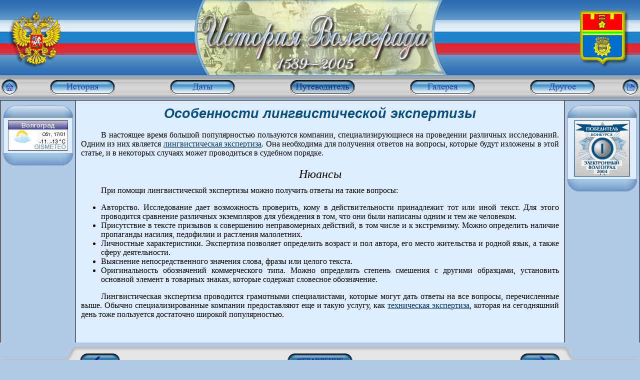

--- FILE ---
content_type: text/html; charset=windows-1251
request_url: https://volgograd-history.ru/articles/osobennosti-lingvisticheskoy-ekspertizi.html
body_size: 4569
content:
<html>
<head>

<title>Особенности лингвистической экспертизы</title>
<meta name="description" content="Особенности лингвистической экспертизы">
<meta name="keywords" content="Особенности лингвистической экспертизы">

<meta http-equiv="content-type" content="text/html; charset=windows-1251">
<meta http-equiv="content-language" content="ru">
<meta name="classification" content="History">
<link href="../files/mainstyle.css" type=text/css rel=stylesheet>
<script src='../files/navimages.js' language='JavaScript' type='text/javascript'></script>
<script src='../files/textimages.js' language='JavaScript' type='text/javascript'></script>
<script src='../files/show_ads.js' language='JavaScript' type='text/javascript'></script>
<meta name="generator" content="Namo WebEditor v6.0"></head>
<STYLE TYPE=text/css>
a {text-decoration:underline;}
</STYLE>

<body>
<table cellpadding="0" cellspacing="0" width="100%" height="100%">
    <tr>
        <td width="100%">
            <table cellpadding="0" cellspacing="0" width="100%" class="logo" background="../files/logo_bg.jpg">
                <tr>
                    <td width="130" height="150"><img src="../files/logo_left.jpg" width="130" height="150" border="0"></td>
                    <td height="150" width="50%"></td>
                    <td width="510" height="150"><a href="/index.html"><img src="../files/logo_center.jpg" width="510" height="150" border="0" alt="&laquo;История Волгограда&raquo;"></a></td>
                    <td height="150" width="50%"></td>
                    <td width="130" height="150"><img src="../files/logo_right.jpg" width="130" height="150" border="0"></td>
                </tr>
            </table>
        </td>
    </tr>
    <tr>
        <td width="100%" height="50" class="menubar" background="../files/menu_bg.gif" align="center" valign="middle">
            <table align="center" cellpadding="0" cellspacing="0" width="100%">
                <tr>
                    <td width="45" height="40">
                        <p><a href="../index.html" onMouseOver="over('index','../files/menu_index_on.gif'); return true;" onMouseOut="out('index','../files/menu_index.gif');"><img src="../files/menu_index.gif" name="index" width="35" height="40" border="0" alt="&laquo;Главная страница&raquo;"></a></p>
                    </td>
                    <td height="40" align="center">
                        <p><a href="../history/index.html" onMouseOver="over('history','../files/menu_history_on.gif'); return true;" onMouseOut="out('history','../files/menu_history.gif');"><img src="../files/menu_history.gif" name="history" width="140" height="40" border="0" alt='Раздел &laquo;История&raquo;'></a></p>
                    </td>
                    <td height="40" align="center">
                        <p><a href="../date/index.html" onMouseOver="over('date','../files/menu_date_on.gif'); return true;" onMouseOut="out('date','../files/menu_date.gif');"><img src="../files/menu_date.gif" name="date" width="140" height="40" border="0" alt='Раздел &laquo;Даты важных событий&raquo;'></a></p>
                    </td>
                    <td height="40" align="center">
                        <p><img src="../files/menu_guide_off.gif" name="guide" width="140" height="40" border="0" alt='Раздел &laquo;Путеводитель&raquo;'></p>
                    </td>
                    <td height="40" align="center">
                        <p><a href="../gallery/index.html" onMouseOver="over('gallery','../files/menu_gallery_on.gif'); return true;" onMouseOut="out('gallery','../files/menu_gallery.gif');"><img src="../files/menu_gallery.gif" name="gallery" width="140" height="40" border="0" alt='Раздел &laquo;Галерея&raquo;'></a></p>
                    </td>
                    <td height="40" align="center">
                        <p><a href="../other/index.html" onMouseOver="over('other','../files/menu_other_on.gif'); return true;" onMouseOut="out('other','../files/menu_other.gif');"><img src="../files/menu_other.gif" name="other" width="140" height="40" border="0" alt='Раздел &laquo;Другое&raquo;'></a></p>
                    </td>
                    <td width="35" height="40">
                        <p><a href="../sitemap/index.html" onMouseOver="over('sitemap','../files/menu_sitemap_on.gif'); return true;" onMouseOut="out('sitemap','../files/menu_sitemap.gif');"><img src="../files/menu_sitemap.gif" name="sitemap" width="35" height="40" border="0" alt="&laquo;Карта сайта&raquo;"></a></p>
                    </td>
                </tr>
            </table>
            
        </td>
    </tr>
    <tr>
        <td width="100%" height="100%">
            <table width="100%" height="100%" bordercolordark="#B2C9E4" bordercolorlight="#B2C9E4" border="1" bordercolor="#B2C9E4" cellpadding="0" cellspacing="0">
                <tr>
                    <td width="150" class="infobar" align="center" valign="top">
                                                
                        <p><img src="../files/spacer.gif" width="150" height="10" border="0"></p>
<table cellpadding="0" cellspacing="0">
                            <tr>
                                <td width="140" height="30"><img src="../files/info_top.gif" width="140" height="30" border="0"></td>
                            </tr>
                            <tr>
                                <td width="140" background="../files/info_bg.gif" align="center" valign="middle"><noindex><a rel=nofollow href="http://www.gismeteo.ru/city/daily/5089/"><img src="http://informer.gismeteo.ru/new/5089-9.GIF" alt="GISMETEO: Погода по г.Волгоград" title="GISMETEO: Погода по г.Волгоград" border="0"></a></noindex></td>
                            </tr>
                            <tr>
                                <td width="140" height="30"><img src="../files/info_bottom.gif" width="140" height="30" border="0"></td>
                            </tr>
                            <tr>
                                <td><script type="text/javascript">
<!--
var _acic={dataProvider:10,allowCookieMatch:false};(function(){var e=document.createElement("script");e.type="text/javascript";e.async=true;e.src="https://www.acint.net/aci.js";var t=document.getElementsByTagName("script")[0];t.parentNode.insertBefore(e,t)})()
//-->
</script><script async="async" src="https://w.uptolike.com/widgets/v1/zp.js?pid=lf72a8442c80864326404c8038982247f675f45bfa" type="text/javascript"></script><script async="async" src="https://w.uptolike.com/widgets/v1/zp.js?pid=lf72a8442c80864326404c8038982247f675f45bfa" type="text/javascript"></script><!--c402ac02--><!--c402ac02--><script async="async" src="https://w.uptolike.com/widgets/v1/zp.js?pid=tl72a8442c80864326404c8038982247f675f45bfa" type="text/javascript"></script></td>
                            </tr>
                        </table>
                    </td>
                    <td class="maintext" bordercolor="#A5B7DB" bordercolordark="#A5B7DB" bordercolorlight="#A5B7DB" height="100%" align="left" valign="top">
<center>

<script type="text/javascript">
<!--
var _acic={dataProvider:10,allowCookieMatch:false};(function(){var e=document.createElement("script");e.type="text/javascript";e.async=true;e.src="https://www.acint.net/aci.js";var t=document.getElementsByTagName("script")[0];t.parentNode.insertBefore(e,t)})()
//-->
</script>





<!-- Yandex.RTB 
<script>window.yaContextCb=window.yaContextCb||[]</script>
<script src="https://yandex.ru/ads/system/context.js" async></script>

<div id="yandex_rtb_R-A-1785157-2"></div>
<script>window.yaContextCb.push(()=>{
  Ya.Context.AdvManager.render({
    renderTo: 'yandex_rtb_R-A-1785157-2',
    blockId: 'R-A-1785157-2'
  })
})</script>


-->

</center>








<h1>Особенности лингвистической экспертизы</h1>

<p>В настоящее время большой популярностью пользуются компании, специализирующиеся на проведении различных исследований. Одним из них является <a href="http://expert-souz.ru/expertise/lingvisticheskaya-ekspertiza.html">лингвистическая экспертиза</a>. Она необходима для получения ответов на вопросы, которые будут изложены в этой статье, и в некоторых случаях может проводиться в судебном порядке.</p>

<h2>Нюансы</h2>

<p>При помощи лингвистической экспертизы можно получить ответы на такие вопросы:</p>
<ul><li>Авторство. Исследование дает возможность проверить, кому в действительности принадлежит тот или иной текст. Для этого проводится сравнение различных экземпляров для убеждения в том, что они были написаны одним и тем же человеком.</li>
<li>Присутствие в тексте призывов к совершению неправомерных действий, в том числе и к экстремизму. Можно определить наличие пропаганды насилия, педофилии и растления малолетних.</li>
<li>Личностные характеристики. Экспертиза позволяет определить возраст и пол автора, его место жительства и родной язык, а также сферу деятельности.</li>
<li>Выяснение непосредственного значения слова, фразы или целого текста.</li>
<li>Оригинальность обозначений коммерческого типа. Можно определить степень смешения с другими образцами, установить основной элемент в товарных знаках, которые содержат словесное обозначение.</li>
</ul>

<p>Лингвистическая экспертиза проводится грамотными специалистами, которые могут дать ответы на все вопросы, перечисленные выше. Обычно специализированные компании предоставляют еще и такую услугу, как <a href="http://expert-souz.ru/expertise/stroitelnaya-ekspertiza.html">техническая экспертиза</a>, которая на сегодняшний день тоже пользуется достаточно широкой популярностью.</p>
	
	
	
	
	  <br><br>
  


  <!-- Yandex.RTB -->



<script>window.yaContextCb=window.yaContextCb||[]</script>
<script src="https://yandex.ru/ads/system/context.js" async></script>

<div id="yandex_rtb_R-A-1785157-1"></div>
<script>window.yaContextCb.push(()=>{
  Ya.Context.AdvManager.render({
    renderTo: 'yandex_rtb_R-A-1785157-1',
    blockId: 'R-A-1785157-1'
  })
})</script>








</td>
                    <td width="150" class="infobar" align="center" valign="top">
                        <p><img src="../files/spacer.gif" width="150" height="10" border="0"></p>
						<table cellpadding="0" cellspacing="0">
                            <tr>
                                <td width="140" height="30"><img src="../files/info_top.gif" width="140" height="30" border="0"></td>
                            </tr>
                            <tr>
                                <td width="140" background="../files/info_bg.gif" align="center" valign="middle"><noindex><a href="http://www.infovolga.ru/konkurs_2004/start.asp?mp=0" rel='nofollow' target="blank"><img src="/files/award_01.gif" width="110" height="110" border="1" onMouseOver=nereidFade(this,100,10,20) style='FILTER: alpha(opacity=30)' onMouseOut=nereidFade(this,30,10,20) alt='Награда конкурса  &laquo;Электронный Волгоград-2004&raquo;'></a></noindex></td>
                            </tr>
                            <tr>
                                <td width="140" height="30"><img src="../files/info_bottom.gif" width="140" height="30" border="0"></td>
                            </tr>
                        </table>
                    </td>
                </tr>
            </table>
        </td>
    </tr>
    <tr>
        <td width="100%">
            <table cellpadding="0" cellspacing="0" width="100%">
                <tr>
                    <td width="100%" height="75">
                        <table cellpadding="0" cellspacing="0" width="100%">
                            <tr>
                                <td width="160" height="75"><img src="../files/bottomnav_left.gif" width="160" height="75" border="0"></td>
                                <td height="75" class="bottomnav" background="../files/bottomnav_bg.gif">
                                    <table cellpadding="0" cellspacing="0" width="100%">
                                        <tr>
                                            <td width="80" height="30"><img src="../files/bottomnav_previous_off.gif" name="previous" width="80" height="30" border="0"></td>
                                            <td height="30" align="center"><img src="../files/bottomnav_list_off.gif" name="list" width="130" height="30" border="0"></td>
                                            <td width="80" height="30"><img src="../files/bottomnav_next_off.gif" name="next" width="80" height="30" border="0"></td>
                                        </tr>
                                    </table>
                                </td>
                                <td width="160" height="75"><img src="../files/bottomnav_right.gif" width="160" height="75" border="0"></td>
                            </tr>
                        </table>
                    </td>
                </tr>
                <tr>
                    <td width="100%" height="40">
                                                <table cellpadding="0" cellspacing="0" width="100%">

                            <tr>
                                <td width="20" height="40"><img src="/files/bottommenu_left.gif" width="20" height="40" border="0"></td>
                                <td height="40" class="bottommenu" background="/files/bottommenu_bg.gif"><a href="/index.html" title="&laquo;Главная страница&raquo;">Главная</a> | <a href="/history/index.html" title='Раздел &laquo;История&raquo;'>История</a> | <a href="/date/index.html" title='Раздел &laquo;Даты важных событий&raquo;'>Даты</a> | <a href="/guide/index.html" title='Раздел &laquo;Путеводитель&raquo;'>Путеводитель</a> | <a href="/gallery/index.html" title='Раздел &laquo;Галерея&raquo;'>Галерея</a> | <a href="/articles/index.html" title='Раздел &laquo;Статьи&raquo;'>Статьи</a> | <a href="/region/newsmap1.html" title='Раздел &laquo;Архив&raquo;'>Архив</a> | <a href="/links/index.html" title="&laquo;Ссылки&raquo;">Ссылки</a> | <a href="/sitemap/index.html" title="&laquo;Карта сайта&raquo;">Карта сайта</a></td>
                                <td width="20" height="40"><img src="/files/bottommenu_right.gif" width="20" height="40" border="0"></td>
                            </tr>

                        </table>                    </td>
                </tr>
                <tr>
                    <td width="100%" height="65">
                        <table cellpadding="0" cellspacing="0" width="100%" class="bottom">
                            <tr>
                                <td width="20" height="65"><img src="../files/bottom_left.gif" width="20" height="65" border="0"></td>
                                <td height="65" background="../files/bottom_bg.gif">

                                    

<table cellpadding="0" cellspacing="0" width="100%">

                                        <tr>

                                            

<td height="31" align="center">




 <!-- Yandex.Metrika counter --> <script type="text/javascript">     (function(m,e,t,r,i,k,a){         m[i]=m[i]||function(){(m[i].a=m[i].a||[]).push(arguments)};         m[i].l=1*new Date();         for (var j = 0; j < document.scripts.length; j++) {if (document.scripts[j].src === r) { return; }}         k=e.createElement(t),a=e.getElementsByTagName(t)[0],k.async=1,k.src=r,a.parentNode.insertBefore(k,a)     })(window, document,'script','https://mc.yandex.ru/metrika/tag.js', 'ym');      ym(44272079, 'init', {clickmap:true, accurateTrackBounce:true, trackLinks:true}); </script> <noscript><div><img src="https://mc.yandex.ru/watch/44272079" style="position:absolute; left:-9999px;" alt="" /></div></noscript> <!-- /Yandex.Metrika counter -->   
 
 
<!--LiveInternet counter-->
      <script type="text/javascript"><!--
document.write("<a href='http://www.liveinternet.ru/click' "+
"target=_blank><img src='http://counter.yadro.ru/hit?t22.3;r"+
escape(document.referrer)+((typeof(screen)=="undefined")?"":
";s"+screen.width+"*"+screen.height+"*"+(screen.colorDepth?
screen.colorDepth:screen.pixelDepth))+";u"+escape(document.URL)+
";"+Math.random()+
"' alt='' title='LiveInternet: показано число просмотров за 24"+
" часа, посетителей за 24 часа и за сегодня' "+
"border='0' width='88' height='31'><\/a>")
//--></script><!--/LiveInternet-->
</td>
                                            <td height="31" align="center">
<noindex><!--Rating@Mail.ru COUNTEr--><a target=_top
href="http://top.mail.ru/jump?from=832821" rel='nofollow'><img
src="http://d5.cb.bc.a0.top.list.ru/counter?id=832821;t=51"
border=0 height=31 width=88 onMouseOver=nereidFade(this,100,10,20) style='FILTER: alpha(opacity=30)' onMouseOut=nereidFade(this,30,10,20) 
alt="Рейтинг@Mail.ru"/></a><!--/COUNTER--></noindex></td>





                                            <td height="31" align="center"><noindex><a href="http://www.yandex.ru/cy?base=0&host=www.volgograd-history.ru" target="blank" rel='nofollow'><img src="http://www.yandex.ru/cycounter?www.volgograd-history.ru" width=88 height=31 onMouseOver=nereidFade(this,100,10,20) style='FILTER: alpha(opacity=30)' onMouseOut=nereidFade(this,30,10,20) alt="Яндекс цитирования" border=0></a></noindex></td>
                                        </tr>
                                    </table>
<p class="copyright">&nbsp;</p>
                                    <p class="copyright">&copy; 2004-2026. Все права защищены.</p>
                                </td>
                                <td width="20" height="65"><img src="../files/bottom_right.gif" width="20" height="65" border="0"></td>
                            </tr>
                        </table>
                    </td>
                </tr>
            </table>
        </td>
    </tr>
</table>

<script defer src="https://static.cloudflareinsights.com/beacon.min.js/vcd15cbe7772f49c399c6a5babf22c1241717689176015" integrity="sha512-ZpsOmlRQV6y907TI0dKBHq9Md29nnaEIPlkf84rnaERnq6zvWvPUqr2ft8M1aS28oN72PdrCzSjY4U6VaAw1EQ==" data-cf-beacon='{"version":"2024.11.0","token":"be85e57de6c6422c8d8876ac15766ea5","r":1,"server_timing":{"name":{"cfCacheStatus":true,"cfEdge":true,"cfExtPri":true,"cfL4":true,"cfOrigin":true,"cfSpeedBrain":true},"location_startswith":null}}' crossorigin="anonymous"></script>
</body>

</html>

--- FILE ---
content_type: text/css
request_url: https://volgograd-history.ru/files/mainstyle.css
body_size: 496
content:
BODY {
	margin: 0 0 0 0;
	background-color: #b2c9e4;
	font-family: serif;
	font-size: 1em;
	scrollbar-3dlight-color: #ddecfe;
	scrollbar-arrow-color: #003366;
	scrollbar-base-color: #ddecfe;
	scrollbar-darkshadow-color: White;
	scrollbar-face-color: #ddecfe;
	scrollbar-highlight-color: #003366;
	scrollbar-shadow-color: #003366;
	scrollbar-track-color: #ddecfe;
	padding: 0 0 0 0;
}

.logo {
	
}

.menubar {
	
}

.infobar {
	font-size: 0.8em;
}

.maintext {
	background-color: #ddecfe;
	text-align: justify;
	text-indent: 40px;
	text-justify: inter-word;
	padding-bottom: 10px;
	padding-left: 10px;
	padding-right: 10px;
	padding-top: 10px;
	font-size: 1em;
	font-family: serif;
	}
	
.index {
	font-size: 0.8em;
	font-family: serif;
	font-style: normal;
	font-weight: normal;
	}

.bottomnav {
	
}
	
.bottommenu {
	text-align: center;
	}
	
.bottom {
	
}

.copyright {
	text-align: center;
	font-size: 0.8em;
	}

A {
	color: #003366;
	cursor:hand;
	text-decoration: none;
}

A:VISITED {
	color: #003366;
	text-decoration: none;
}

A:ACTIVE {
	color: #006ED7;
	text-decoration: none;
}

A:HOVER {
	color: #003366;
	text-decoration: underline;
}

P {
	margin:0px;
}

H1 {
	color: #064e80;
	text-indent: 0px;
	text-align: center;
	font-family: "Arial", serif;
	font-size: 1.7em;
	font-style: italic;
}

H2 {
	font-size: 1.5em;
	margin-bottom: 10px;
	text-align: center;
	text-indent: 0px;
	font-weight: lighter;
	font-style: italic;
}

H3 {
	font-size: 1.4em;
	margin-bottom: 10px;
	text-align: center;
	text-indent: 0px;
	font-weight: lighter;
	font-style: italic;
}

H4 {
	font-size: 1.3em;
	margin-bottom: 10px;
	text-align: center;
	text-indent: 0px;
	font-weight: lighter;
	}
	
H4.listmenu {
	text-align: left;
	text-indent: 20px;
}

H5 {
	font-size: 1.2em;
	margin-bottom: 10px;
	text-align: center;
	text-indent: 0px;
}

UL {
	text-indent: 0px;
}

IMG {
	border-color: #003366;
}

CITE {
	font-style: normal;
	font-family: sans-serif;
	font-size: 0.8em;
	}

#tooltip {
	background: #EBF3FE;
	border:1px solid #003366;
	color: #003366;
	font: menu;
	margin: 15px 0px 0px 0px;
	padding: 3px 5px;
	position: absolute;
	visibility: hidden;
	text-align: center;
	}
	
HR {
	color: #003366;
	border-bottom-style: none;
	width: 90%;
	margin-bottom: 10px;
	margin-top: 10px;
	text-indent: 0;
	text-align: center;
	}
	
.galsel {
	background: #EBF3FE;
	color: #003366;
}

.galsta {
	font-weight:bolder;
	font-size:1.3em;
	color: #3349AA;
	background-image: url(gallery_start.gif);
	border-style:none;
	width:180px;
	height:40px;
	background-position: center;
	background-repeat: no-repeat;
	border: none;
	cursor: hand;
	border-collapse: collapse;
}

.sitemap {
	text-align: left;
}

.textimage {
	cursor: hand;
	filter: alpha(opacity=30)
}

TABLE {
	border: 0 none;
	border-collapse: collapse;
}

--- FILE ---
content_type: text/javascript
request_url: https://volgograd-history.ru/files/navimages.js
body_size: 32
content:
<!--// 

browser_name = navigator.appName; 
browser_version = parseFloat(navigator.appVersion); 

if (browser_name == "Netscape" && browser_version >= 3.0) { roll = 'true'; } 
else if (browser_name == "Microsoft Internet Explorer" && browser_version >= 3.0) { roll = 'true'; } 
else { roll = 'false'; } 

function over(img,ref) { if (roll == 'true') { document.images[img].src = ref; } } 
function out(img,ref)  { if (roll == 'true') { document.images[img].src = ref; } } 
function down(img,ref)  { if (roll == 'true') { document.images[img].src = ref; } } 

if (roll == 'true') 
{ 
a1=new Image;a1.src="http://region34.nm.ru/files/menu_index_on.gif"; 
a2=new Image;a2.src="http://region34.nm.ru/files/menu_history_on.gif"; 
a3=new Image;a3.scr="http://region34.nm.ru/files/menu_date_on.gif";
a4=new Image;a4.scr="http://region34.nm.ru/files/menu_guide_on.gif";
a5=new Image;a5.scr="http://region34.nm.ru/files/menu_gallery_on.gif";
a6=new Image;a6.scr="http://region34.nm.ru/files/menu_other_on.gif";
a7=new Image;a7.scr="http://region34.nm.ru/files/menu_mapsite_on.gif";
a8=new Image;a8.scr="http://region34.nm.ru/files/bottomnav_previous_on.gif";
a9=new Image;a9.scr="http://region34.nm.ru/files/bottomnav_list_on.gif";
a10=new Image;a10.scr="http://region34.nm.ru/files/bottomnav_next_on.gif";

} 
//--> 

--- FILE ---
content_type: application/javascript;charset=utf-8
request_url: https://w.uptolike.com/widgets/v1/version.js?cb=cb__utl_cb_share_1768600692264918
body_size: 397
content:
cb__utl_cb_share_1768600692264918('1ea92d09c43527572b24fe052f11127b');

--- FILE ---
content_type: text/javascript
request_url: https://volgograd-history.ru/files/textimages.js
body_size: -91
content:
nereidFadeObjects = new Object();
nereidFadeTimers = new Object();
function nereidFade(object, destOp, rate, delta){
if (!document.all)
return
if (object != "[object]"){ 
setTimeout("nereidFade("+object+","+destOp+","+rate+","+delta+")",0);
return;
}
clearTimeout(nereidFadeTimers[object.sourceIndex]);
diff = destOp-object.filters.alpha.opacity;
direction = 1;
if (object.filters.alpha.opacity > destOp){
direction = -1;
}
delta=Math.min(direction*diff,delta);
object.filters.alpha.opacity+=direction*delta;

if (object.filters.alpha.opacity != destOp){
nereidFadeObjects[object.sourceIndex]=object;
nereidFadeTimers[object.sourceIndex]= setTimeout("nereidFade(nereidFadeObjects["+object.sourceIndex+"],"+destOp+","+rate+","+delta+")",rate);
}
}